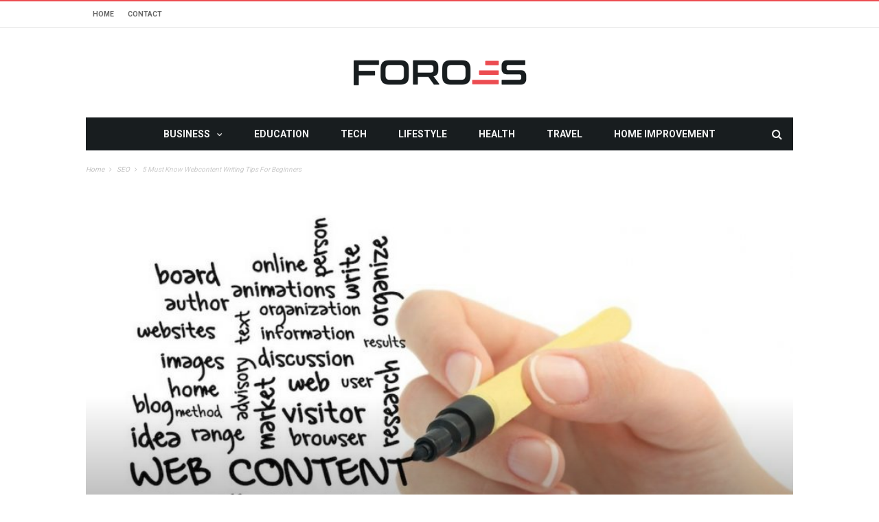

--- FILE ---
content_type: text/html; charset=utf-8
request_url: https://www.google.com/recaptcha/api2/anchor?ar=1&k=6LdKgJAfAAAAALyBYLOhgIhmtkmX_ALJ03bVvwis&co=aHR0cHM6Ly93d3cuZm9yb2VzLm5ldDo0NDM.&hl=en&v=N67nZn4AqZkNcbeMu4prBgzg&size=invisible&anchor-ms=20000&execute-ms=30000&cb=764df0hz9zgb
body_size: 48614
content:
<!DOCTYPE HTML><html dir="ltr" lang="en"><head><meta http-equiv="Content-Type" content="text/html; charset=UTF-8">
<meta http-equiv="X-UA-Compatible" content="IE=edge">
<title>reCAPTCHA</title>
<style type="text/css">
/* cyrillic-ext */
@font-face {
  font-family: 'Roboto';
  font-style: normal;
  font-weight: 400;
  font-stretch: 100%;
  src: url(//fonts.gstatic.com/s/roboto/v48/KFO7CnqEu92Fr1ME7kSn66aGLdTylUAMa3GUBHMdazTgWw.woff2) format('woff2');
  unicode-range: U+0460-052F, U+1C80-1C8A, U+20B4, U+2DE0-2DFF, U+A640-A69F, U+FE2E-FE2F;
}
/* cyrillic */
@font-face {
  font-family: 'Roboto';
  font-style: normal;
  font-weight: 400;
  font-stretch: 100%;
  src: url(//fonts.gstatic.com/s/roboto/v48/KFO7CnqEu92Fr1ME7kSn66aGLdTylUAMa3iUBHMdazTgWw.woff2) format('woff2');
  unicode-range: U+0301, U+0400-045F, U+0490-0491, U+04B0-04B1, U+2116;
}
/* greek-ext */
@font-face {
  font-family: 'Roboto';
  font-style: normal;
  font-weight: 400;
  font-stretch: 100%;
  src: url(//fonts.gstatic.com/s/roboto/v48/KFO7CnqEu92Fr1ME7kSn66aGLdTylUAMa3CUBHMdazTgWw.woff2) format('woff2');
  unicode-range: U+1F00-1FFF;
}
/* greek */
@font-face {
  font-family: 'Roboto';
  font-style: normal;
  font-weight: 400;
  font-stretch: 100%;
  src: url(//fonts.gstatic.com/s/roboto/v48/KFO7CnqEu92Fr1ME7kSn66aGLdTylUAMa3-UBHMdazTgWw.woff2) format('woff2');
  unicode-range: U+0370-0377, U+037A-037F, U+0384-038A, U+038C, U+038E-03A1, U+03A3-03FF;
}
/* math */
@font-face {
  font-family: 'Roboto';
  font-style: normal;
  font-weight: 400;
  font-stretch: 100%;
  src: url(//fonts.gstatic.com/s/roboto/v48/KFO7CnqEu92Fr1ME7kSn66aGLdTylUAMawCUBHMdazTgWw.woff2) format('woff2');
  unicode-range: U+0302-0303, U+0305, U+0307-0308, U+0310, U+0312, U+0315, U+031A, U+0326-0327, U+032C, U+032F-0330, U+0332-0333, U+0338, U+033A, U+0346, U+034D, U+0391-03A1, U+03A3-03A9, U+03B1-03C9, U+03D1, U+03D5-03D6, U+03F0-03F1, U+03F4-03F5, U+2016-2017, U+2034-2038, U+203C, U+2040, U+2043, U+2047, U+2050, U+2057, U+205F, U+2070-2071, U+2074-208E, U+2090-209C, U+20D0-20DC, U+20E1, U+20E5-20EF, U+2100-2112, U+2114-2115, U+2117-2121, U+2123-214F, U+2190, U+2192, U+2194-21AE, U+21B0-21E5, U+21F1-21F2, U+21F4-2211, U+2213-2214, U+2216-22FF, U+2308-230B, U+2310, U+2319, U+231C-2321, U+2336-237A, U+237C, U+2395, U+239B-23B7, U+23D0, U+23DC-23E1, U+2474-2475, U+25AF, U+25B3, U+25B7, U+25BD, U+25C1, U+25CA, U+25CC, U+25FB, U+266D-266F, U+27C0-27FF, U+2900-2AFF, U+2B0E-2B11, U+2B30-2B4C, U+2BFE, U+3030, U+FF5B, U+FF5D, U+1D400-1D7FF, U+1EE00-1EEFF;
}
/* symbols */
@font-face {
  font-family: 'Roboto';
  font-style: normal;
  font-weight: 400;
  font-stretch: 100%;
  src: url(//fonts.gstatic.com/s/roboto/v48/KFO7CnqEu92Fr1ME7kSn66aGLdTylUAMaxKUBHMdazTgWw.woff2) format('woff2');
  unicode-range: U+0001-000C, U+000E-001F, U+007F-009F, U+20DD-20E0, U+20E2-20E4, U+2150-218F, U+2190, U+2192, U+2194-2199, U+21AF, U+21E6-21F0, U+21F3, U+2218-2219, U+2299, U+22C4-22C6, U+2300-243F, U+2440-244A, U+2460-24FF, U+25A0-27BF, U+2800-28FF, U+2921-2922, U+2981, U+29BF, U+29EB, U+2B00-2BFF, U+4DC0-4DFF, U+FFF9-FFFB, U+10140-1018E, U+10190-1019C, U+101A0, U+101D0-101FD, U+102E0-102FB, U+10E60-10E7E, U+1D2C0-1D2D3, U+1D2E0-1D37F, U+1F000-1F0FF, U+1F100-1F1AD, U+1F1E6-1F1FF, U+1F30D-1F30F, U+1F315, U+1F31C, U+1F31E, U+1F320-1F32C, U+1F336, U+1F378, U+1F37D, U+1F382, U+1F393-1F39F, U+1F3A7-1F3A8, U+1F3AC-1F3AF, U+1F3C2, U+1F3C4-1F3C6, U+1F3CA-1F3CE, U+1F3D4-1F3E0, U+1F3ED, U+1F3F1-1F3F3, U+1F3F5-1F3F7, U+1F408, U+1F415, U+1F41F, U+1F426, U+1F43F, U+1F441-1F442, U+1F444, U+1F446-1F449, U+1F44C-1F44E, U+1F453, U+1F46A, U+1F47D, U+1F4A3, U+1F4B0, U+1F4B3, U+1F4B9, U+1F4BB, U+1F4BF, U+1F4C8-1F4CB, U+1F4D6, U+1F4DA, U+1F4DF, U+1F4E3-1F4E6, U+1F4EA-1F4ED, U+1F4F7, U+1F4F9-1F4FB, U+1F4FD-1F4FE, U+1F503, U+1F507-1F50B, U+1F50D, U+1F512-1F513, U+1F53E-1F54A, U+1F54F-1F5FA, U+1F610, U+1F650-1F67F, U+1F687, U+1F68D, U+1F691, U+1F694, U+1F698, U+1F6AD, U+1F6B2, U+1F6B9-1F6BA, U+1F6BC, U+1F6C6-1F6CF, U+1F6D3-1F6D7, U+1F6E0-1F6EA, U+1F6F0-1F6F3, U+1F6F7-1F6FC, U+1F700-1F7FF, U+1F800-1F80B, U+1F810-1F847, U+1F850-1F859, U+1F860-1F887, U+1F890-1F8AD, U+1F8B0-1F8BB, U+1F8C0-1F8C1, U+1F900-1F90B, U+1F93B, U+1F946, U+1F984, U+1F996, U+1F9E9, U+1FA00-1FA6F, U+1FA70-1FA7C, U+1FA80-1FA89, U+1FA8F-1FAC6, U+1FACE-1FADC, U+1FADF-1FAE9, U+1FAF0-1FAF8, U+1FB00-1FBFF;
}
/* vietnamese */
@font-face {
  font-family: 'Roboto';
  font-style: normal;
  font-weight: 400;
  font-stretch: 100%;
  src: url(//fonts.gstatic.com/s/roboto/v48/KFO7CnqEu92Fr1ME7kSn66aGLdTylUAMa3OUBHMdazTgWw.woff2) format('woff2');
  unicode-range: U+0102-0103, U+0110-0111, U+0128-0129, U+0168-0169, U+01A0-01A1, U+01AF-01B0, U+0300-0301, U+0303-0304, U+0308-0309, U+0323, U+0329, U+1EA0-1EF9, U+20AB;
}
/* latin-ext */
@font-face {
  font-family: 'Roboto';
  font-style: normal;
  font-weight: 400;
  font-stretch: 100%;
  src: url(//fonts.gstatic.com/s/roboto/v48/KFO7CnqEu92Fr1ME7kSn66aGLdTylUAMa3KUBHMdazTgWw.woff2) format('woff2');
  unicode-range: U+0100-02BA, U+02BD-02C5, U+02C7-02CC, U+02CE-02D7, U+02DD-02FF, U+0304, U+0308, U+0329, U+1D00-1DBF, U+1E00-1E9F, U+1EF2-1EFF, U+2020, U+20A0-20AB, U+20AD-20C0, U+2113, U+2C60-2C7F, U+A720-A7FF;
}
/* latin */
@font-face {
  font-family: 'Roboto';
  font-style: normal;
  font-weight: 400;
  font-stretch: 100%;
  src: url(//fonts.gstatic.com/s/roboto/v48/KFO7CnqEu92Fr1ME7kSn66aGLdTylUAMa3yUBHMdazQ.woff2) format('woff2');
  unicode-range: U+0000-00FF, U+0131, U+0152-0153, U+02BB-02BC, U+02C6, U+02DA, U+02DC, U+0304, U+0308, U+0329, U+2000-206F, U+20AC, U+2122, U+2191, U+2193, U+2212, U+2215, U+FEFF, U+FFFD;
}
/* cyrillic-ext */
@font-face {
  font-family: 'Roboto';
  font-style: normal;
  font-weight: 500;
  font-stretch: 100%;
  src: url(//fonts.gstatic.com/s/roboto/v48/KFO7CnqEu92Fr1ME7kSn66aGLdTylUAMa3GUBHMdazTgWw.woff2) format('woff2');
  unicode-range: U+0460-052F, U+1C80-1C8A, U+20B4, U+2DE0-2DFF, U+A640-A69F, U+FE2E-FE2F;
}
/* cyrillic */
@font-face {
  font-family: 'Roboto';
  font-style: normal;
  font-weight: 500;
  font-stretch: 100%;
  src: url(//fonts.gstatic.com/s/roboto/v48/KFO7CnqEu92Fr1ME7kSn66aGLdTylUAMa3iUBHMdazTgWw.woff2) format('woff2');
  unicode-range: U+0301, U+0400-045F, U+0490-0491, U+04B0-04B1, U+2116;
}
/* greek-ext */
@font-face {
  font-family: 'Roboto';
  font-style: normal;
  font-weight: 500;
  font-stretch: 100%;
  src: url(//fonts.gstatic.com/s/roboto/v48/KFO7CnqEu92Fr1ME7kSn66aGLdTylUAMa3CUBHMdazTgWw.woff2) format('woff2');
  unicode-range: U+1F00-1FFF;
}
/* greek */
@font-face {
  font-family: 'Roboto';
  font-style: normal;
  font-weight: 500;
  font-stretch: 100%;
  src: url(//fonts.gstatic.com/s/roboto/v48/KFO7CnqEu92Fr1ME7kSn66aGLdTylUAMa3-UBHMdazTgWw.woff2) format('woff2');
  unicode-range: U+0370-0377, U+037A-037F, U+0384-038A, U+038C, U+038E-03A1, U+03A3-03FF;
}
/* math */
@font-face {
  font-family: 'Roboto';
  font-style: normal;
  font-weight: 500;
  font-stretch: 100%;
  src: url(//fonts.gstatic.com/s/roboto/v48/KFO7CnqEu92Fr1ME7kSn66aGLdTylUAMawCUBHMdazTgWw.woff2) format('woff2');
  unicode-range: U+0302-0303, U+0305, U+0307-0308, U+0310, U+0312, U+0315, U+031A, U+0326-0327, U+032C, U+032F-0330, U+0332-0333, U+0338, U+033A, U+0346, U+034D, U+0391-03A1, U+03A3-03A9, U+03B1-03C9, U+03D1, U+03D5-03D6, U+03F0-03F1, U+03F4-03F5, U+2016-2017, U+2034-2038, U+203C, U+2040, U+2043, U+2047, U+2050, U+2057, U+205F, U+2070-2071, U+2074-208E, U+2090-209C, U+20D0-20DC, U+20E1, U+20E5-20EF, U+2100-2112, U+2114-2115, U+2117-2121, U+2123-214F, U+2190, U+2192, U+2194-21AE, U+21B0-21E5, U+21F1-21F2, U+21F4-2211, U+2213-2214, U+2216-22FF, U+2308-230B, U+2310, U+2319, U+231C-2321, U+2336-237A, U+237C, U+2395, U+239B-23B7, U+23D0, U+23DC-23E1, U+2474-2475, U+25AF, U+25B3, U+25B7, U+25BD, U+25C1, U+25CA, U+25CC, U+25FB, U+266D-266F, U+27C0-27FF, U+2900-2AFF, U+2B0E-2B11, U+2B30-2B4C, U+2BFE, U+3030, U+FF5B, U+FF5D, U+1D400-1D7FF, U+1EE00-1EEFF;
}
/* symbols */
@font-face {
  font-family: 'Roboto';
  font-style: normal;
  font-weight: 500;
  font-stretch: 100%;
  src: url(//fonts.gstatic.com/s/roboto/v48/KFO7CnqEu92Fr1ME7kSn66aGLdTylUAMaxKUBHMdazTgWw.woff2) format('woff2');
  unicode-range: U+0001-000C, U+000E-001F, U+007F-009F, U+20DD-20E0, U+20E2-20E4, U+2150-218F, U+2190, U+2192, U+2194-2199, U+21AF, U+21E6-21F0, U+21F3, U+2218-2219, U+2299, U+22C4-22C6, U+2300-243F, U+2440-244A, U+2460-24FF, U+25A0-27BF, U+2800-28FF, U+2921-2922, U+2981, U+29BF, U+29EB, U+2B00-2BFF, U+4DC0-4DFF, U+FFF9-FFFB, U+10140-1018E, U+10190-1019C, U+101A0, U+101D0-101FD, U+102E0-102FB, U+10E60-10E7E, U+1D2C0-1D2D3, U+1D2E0-1D37F, U+1F000-1F0FF, U+1F100-1F1AD, U+1F1E6-1F1FF, U+1F30D-1F30F, U+1F315, U+1F31C, U+1F31E, U+1F320-1F32C, U+1F336, U+1F378, U+1F37D, U+1F382, U+1F393-1F39F, U+1F3A7-1F3A8, U+1F3AC-1F3AF, U+1F3C2, U+1F3C4-1F3C6, U+1F3CA-1F3CE, U+1F3D4-1F3E0, U+1F3ED, U+1F3F1-1F3F3, U+1F3F5-1F3F7, U+1F408, U+1F415, U+1F41F, U+1F426, U+1F43F, U+1F441-1F442, U+1F444, U+1F446-1F449, U+1F44C-1F44E, U+1F453, U+1F46A, U+1F47D, U+1F4A3, U+1F4B0, U+1F4B3, U+1F4B9, U+1F4BB, U+1F4BF, U+1F4C8-1F4CB, U+1F4D6, U+1F4DA, U+1F4DF, U+1F4E3-1F4E6, U+1F4EA-1F4ED, U+1F4F7, U+1F4F9-1F4FB, U+1F4FD-1F4FE, U+1F503, U+1F507-1F50B, U+1F50D, U+1F512-1F513, U+1F53E-1F54A, U+1F54F-1F5FA, U+1F610, U+1F650-1F67F, U+1F687, U+1F68D, U+1F691, U+1F694, U+1F698, U+1F6AD, U+1F6B2, U+1F6B9-1F6BA, U+1F6BC, U+1F6C6-1F6CF, U+1F6D3-1F6D7, U+1F6E0-1F6EA, U+1F6F0-1F6F3, U+1F6F7-1F6FC, U+1F700-1F7FF, U+1F800-1F80B, U+1F810-1F847, U+1F850-1F859, U+1F860-1F887, U+1F890-1F8AD, U+1F8B0-1F8BB, U+1F8C0-1F8C1, U+1F900-1F90B, U+1F93B, U+1F946, U+1F984, U+1F996, U+1F9E9, U+1FA00-1FA6F, U+1FA70-1FA7C, U+1FA80-1FA89, U+1FA8F-1FAC6, U+1FACE-1FADC, U+1FADF-1FAE9, U+1FAF0-1FAF8, U+1FB00-1FBFF;
}
/* vietnamese */
@font-face {
  font-family: 'Roboto';
  font-style: normal;
  font-weight: 500;
  font-stretch: 100%;
  src: url(//fonts.gstatic.com/s/roboto/v48/KFO7CnqEu92Fr1ME7kSn66aGLdTylUAMa3OUBHMdazTgWw.woff2) format('woff2');
  unicode-range: U+0102-0103, U+0110-0111, U+0128-0129, U+0168-0169, U+01A0-01A1, U+01AF-01B0, U+0300-0301, U+0303-0304, U+0308-0309, U+0323, U+0329, U+1EA0-1EF9, U+20AB;
}
/* latin-ext */
@font-face {
  font-family: 'Roboto';
  font-style: normal;
  font-weight: 500;
  font-stretch: 100%;
  src: url(//fonts.gstatic.com/s/roboto/v48/KFO7CnqEu92Fr1ME7kSn66aGLdTylUAMa3KUBHMdazTgWw.woff2) format('woff2');
  unicode-range: U+0100-02BA, U+02BD-02C5, U+02C7-02CC, U+02CE-02D7, U+02DD-02FF, U+0304, U+0308, U+0329, U+1D00-1DBF, U+1E00-1E9F, U+1EF2-1EFF, U+2020, U+20A0-20AB, U+20AD-20C0, U+2113, U+2C60-2C7F, U+A720-A7FF;
}
/* latin */
@font-face {
  font-family: 'Roboto';
  font-style: normal;
  font-weight: 500;
  font-stretch: 100%;
  src: url(//fonts.gstatic.com/s/roboto/v48/KFO7CnqEu92Fr1ME7kSn66aGLdTylUAMa3yUBHMdazQ.woff2) format('woff2');
  unicode-range: U+0000-00FF, U+0131, U+0152-0153, U+02BB-02BC, U+02C6, U+02DA, U+02DC, U+0304, U+0308, U+0329, U+2000-206F, U+20AC, U+2122, U+2191, U+2193, U+2212, U+2215, U+FEFF, U+FFFD;
}
/* cyrillic-ext */
@font-face {
  font-family: 'Roboto';
  font-style: normal;
  font-weight: 900;
  font-stretch: 100%;
  src: url(//fonts.gstatic.com/s/roboto/v48/KFO7CnqEu92Fr1ME7kSn66aGLdTylUAMa3GUBHMdazTgWw.woff2) format('woff2');
  unicode-range: U+0460-052F, U+1C80-1C8A, U+20B4, U+2DE0-2DFF, U+A640-A69F, U+FE2E-FE2F;
}
/* cyrillic */
@font-face {
  font-family: 'Roboto';
  font-style: normal;
  font-weight: 900;
  font-stretch: 100%;
  src: url(//fonts.gstatic.com/s/roboto/v48/KFO7CnqEu92Fr1ME7kSn66aGLdTylUAMa3iUBHMdazTgWw.woff2) format('woff2');
  unicode-range: U+0301, U+0400-045F, U+0490-0491, U+04B0-04B1, U+2116;
}
/* greek-ext */
@font-face {
  font-family: 'Roboto';
  font-style: normal;
  font-weight: 900;
  font-stretch: 100%;
  src: url(//fonts.gstatic.com/s/roboto/v48/KFO7CnqEu92Fr1ME7kSn66aGLdTylUAMa3CUBHMdazTgWw.woff2) format('woff2');
  unicode-range: U+1F00-1FFF;
}
/* greek */
@font-face {
  font-family: 'Roboto';
  font-style: normal;
  font-weight: 900;
  font-stretch: 100%;
  src: url(//fonts.gstatic.com/s/roboto/v48/KFO7CnqEu92Fr1ME7kSn66aGLdTylUAMa3-UBHMdazTgWw.woff2) format('woff2');
  unicode-range: U+0370-0377, U+037A-037F, U+0384-038A, U+038C, U+038E-03A1, U+03A3-03FF;
}
/* math */
@font-face {
  font-family: 'Roboto';
  font-style: normal;
  font-weight: 900;
  font-stretch: 100%;
  src: url(//fonts.gstatic.com/s/roboto/v48/KFO7CnqEu92Fr1ME7kSn66aGLdTylUAMawCUBHMdazTgWw.woff2) format('woff2');
  unicode-range: U+0302-0303, U+0305, U+0307-0308, U+0310, U+0312, U+0315, U+031A, U+0326-0327, U+032C, U+032F-0330, U+0332-0333, U+0338, U+033A, U+0346, U+034D, U+0391-03A1, U+03A3-03A9, U+03B1-03C9, U+03D1, U+03D5-03D6, U+03F0-03F1, U+03F4-03F5, U+2016-2017, U+2034-2038, U+203C, U+2040, U+2043, U+2047, U+2050, U+2057, U+205F, U+2070-2071, U+2074-208E, U+2090-209C, U+20D0-20DC, U+20E1, U+20E5-20EF, U+2100-2112, U+2114-2115, U+2117-2121, U+2123-214F, U+2190, U+2192, U+2194-21AE, U+21B0-21E5, U+21F1-21F2, U+21F4-2211, U+2213-2214, U+2216-22FF, U+2308-230B, U+2310, U+2319, U+231C-2321, U+2336-237A, U+237C, U+2395, U+239B-23B7, U+23D0, U+23DC-23E1, U+2474-2475, U+25AF, U+25B3, U+25B7, U+25BD, U+25C1, U+25CA, U+25CC, U+25FB, U+266D-266F, U+27C0-27FF, U+2900-2AFF, U+2B0E-2B11, U+2B30-2B4C, U+2BFE, U+3030, U+FF5B, U+FF5D, U+1D400-1D7FF, U+1EE00-1EEFF;
}
/* symbols */
@font-face {
  font-family: 'Roboto';
  font-style: normal;
  font-weight: 900;
  font-stretch: 100%;
  src: url(//fonts.gstatic.com/s/roboto/v48/KFO7CnqEu92Fr1ME7kSn66aGLdTylUAMaxKUBHMdazTgWw.woff2) format('woff2');
  unicode-range: U+0001-000C, U+000E-001F, U+007F-009F, U+20DD-20E0, U+20E2-20E4, U+2150-218F, U+2190, U+2192, U+2194-2199, U+21AF, U+21E6-21F0, U+21F3, U+2218-2219, U+2299, U+22C4-22C6, U+2300-243F, U+2440-244A, U+2460-24FF, U+25A0-27BF, U+2800-28FF, U+2921-2922, U+2981, U+29BF, U+29EB, U+2B00-2BFF, U+4DC0-4DFF, U+FFF9-FFFB, U+10140-1018E, U+10190-1019C, U+101A0, U+101D0-101FD, U+102E0-102FB, U+10E60-10E7E, U+1D2C0-1D2D3, U+1D2E0-1D37F, U+1F000-1F0FF, U+1F100-1F1AD, U+1F1E6-1F1FF, U+1F30D-1F30F, U+1F315, U+1F31C, U+1F31E, U+1F320-1F32C, U+1F336, U+1F378, U+1F37D, U+1F382, U+1F393-1F39F, U+1F3A7-1F3A8, U+1F3AC-1F3AF, U+1F3C2, U+1F3C4-1F3C6, U+1F3CA-1F3CE, U+1F3D4-1F3E0, U+1F3ED, U+1F3F1-1F3F3, U+1F3F5-1F3F7, U+1F408, U+1F415, U+1F41F, U+1F426, U+1F43F, U+1F441-1F442, U+1F444, U+1F446-1F449, U+1F44C-1F44E, U+1F453, U+1F46A, U+1F47D, U+1F4A3, U+1F4B0, U+1F4B3, U+1F4B9, U+1F4BB, U+1F4BF, U+1F4C8-1F4CB, U+1F4D6, U+1F4DA, U+1F4DF, U+1F4E3-1F4E6, U+1F4EA-1F4ED, U+1F4F7, U+1F4F9-1F4FB, U+1F4FD-1F4FE, U+1F503, U+1F507-1F50B, U+1F50D, U+1F512-1F513, U+1F53E-1F54A, U+1F54F-1F5FA, U+1F610, U+1F650-1F67F, U+1F687, U+1F68D, U+1F691, U+1F694, U+1F698, U+1F6AD, U+1F6B2, U+1F6B9-1F6BA, U+1F6BC, U+1F6C6-1F6CF, U+1F6D3-1F6D7, U+1F6E0-1F6EA, U+1F6F0-1F6F3, U+1F6F7-1F6FC, U+1F700-1F7FF, U+1F800-1F80B, U+1F810-1F847, U+1F850-1F859, U+1F860-1F887, U+1F890-1F8AD, U+1F8B0-1F8BB, U+1F8C0-1F8C1, U+1F900-1F90B, U+1F93B, U+1F946, U+1F984, U+1F996, U+1F9E9, U+1FA00-1FA6F, U+1FA70-1FA7C, U+1FA80-1FA89, U+1FA8F-1FAC6, U+1FACE-1FADC, U+1FADF-1FAE9, U+1FAF0-1FAF8, U+1FB00-1FBFF;
}
/* vietnamese */
@font-face {
  font-family: 'Roboto';
  font-style: normal;
  font-weight: 900;
  font-stretch: 100%;
  src: url(//fonts.gstatic.com/s/roboto/v48/KFO7CnqEu92Fr1ME7kSn66aGLdTylUAMa3OUBHMdazTgWw.woff2) format('woff2');
  unicode-range: U+0102-0103, U+0110-0111, U+0128-0129, U+0168-0169, U+01A0-01A1, U+01AF-01B0, U+0300-0301, U+0303-0304, U+0308-0309, U+0323, U+0329, U+1EA0-1EF9, U+20AB;
}
/* latin-ext */
@font-face {
  font-family: 'Roboto';
  font-style: normal;
  font-weight: 900;
  font-stretch: 100%;
  src: url(//fonts.gstatic.com/s/roboto/v48/KFO7CnqEu92Fr1ME7kSn66aGLdTylUAMa3KUBHMdazTgWw.woff2) format('woff2');
  unicode-range: U+0100-02BA, U+02BD-02C5, U+02C7-02CC, U+02CE-02D7, U+02DD-02FF, U+0304, U+0308, U+0329, U+1D00-1DBF, U+1E00-1E9F, U+1EF2-1EFF, U+2020, U+20A0-20AB, U+20AD-20C0, U+2113, U+2C60-2C7F, U+A720-A7FF;
}
/* latin */
@font-face {
  font-family: 'Roboto';
  font-style: normal;
  font-weight: 900;
  font-stretch: 100%;
  src: url(//fonts.gstatic.com/s/roboto/v48/KFO7CnqEu92Fr1ME7kSn66aGLdTylUAMa3yUBHMdazQ.woff2) format('woff2');
  unicode-range: U+0000-00FF, U+0131, U+0152-0153, U+02BB-02BC, U+02C6, U+02DA, U+02DC, U+0304, U+0308, U+0329, U+2000-206F, U+20AC, U+2122, U+2191, U+2193, U+2212, U+2215, U+FEFF, U+FFFD;
}

</style>
<link rel="stylesheet" type="text/css" href="https://www.gstatic.com/recaptcha/releases/N67nZn4AqZkNcbeMu4prBgzg/styles__ltr.css">
<script nonce="A2fgQjlw8J63G5nZbVOdQQ" type="text/javascript">window['__recaptcha_api'] = 'https://www.google.com/recaptcha/api2/';</script>
<script type="text/javascript" src="https://www.gstatic.com/recaptcha/releases/N67nZn4AqZkNcbeMu4prBgzg/recaptcha__en.js" nonce="A2fgQjlw8J63G5nZbVOdQQ">
      
    </script></head>
<body><div id="rc-anchor-alert" class="rc-anchor-alert"></div>
<input type="hidden" id="recaptcha-token" value="[base64]">
<script type="text/javascript" nonce="A2fgQjlw8J63G5nZbVOdQQ">
      recaptcha.anchor.Main.init("[\x22ainput\x22,[\x22bgdata\x22,\x22\x22,\[base64]/[base64]/[base64]/bmV3IHJbeF0oY1swXSk6RT09Mj9uZXcgclt4XShjWzBdLGNbMV0pOkU9PTM/bmV3IHJbeF0oY1swXSxjWzFdLGNbMl0pOkU9PTQ/[base64]/[base64]/[base64]/[base64]/[base64]/[base64]/[base64]/[base64]\x22,\[base64]\\u003d\x22,\[base64]/DqcOZwpzCtcKKOhbDq2jDksOnDMO8w4FIb0UZRQXDq3tvwq/Dm0hUbMOjwq/CrcOOXiolwrIowqXDqzrDqFcXwo8ZTcOGMB91w7TDilDCtA1cc1nCpwxhXMKWLMOXwrzDi1McwoRkWcOrw5PDncKjC8K6w7DDhsKpw4F/w6EtbcKqwr/DtsKmIxlpWcO/cMOIMsO9wqZ4Yl1BwpkHw5cofgE4LyTDuFV5AcK4UG8JcFM/w55/H8KJw47Cp8OqNBc3w5NXKsKYGsOAwr8EaEHCkGEdYcK7XyPDq8OcNsOnwpBVHMKAw53Dihw0w68Lw5xycsKAMQ7CmsOKFMKZwqHDvcOFwowkSW3CtE3Dvgk7woIDw4PCi8K8a2fDl8O3P2/DpMOHSsKtWT3Cnj1fw49FwojCmCAgM8OGLhcTwrEdZMK/[base64]/[base64]/w4QUFR7Dt8KHIxZKJ8K8w6kDw6MBDQJrwosUwo9MGizDoyUREMK4OcOTd8Kjwq8Xw6Q8w4nCnWVSFXfDkXI5w5VeHg1CNsKvw4bDjxQKIHXCh2rClsOkEcOQw6LDlsKnRBQ6FzgOIArDuy/ChW3DszEpwoBxw6BKwp1lWz01D8KfWx5Xw7tlEALCo8KRJ1DCssOUSsK9QMOIwpHDocKmw5I2w4t7wq4CQ8OaRMOqw4jDhsOtwpABH8Ktw55GwpDCh8OtJcKywqJLwpA7cl9HKBwLwqPChcK6Y8KXwogEw67DmsKGMsOxw7/CuwDCtDfDkhYiw5QAGMOLwr7DlcKDw6/DuB/DqwR+HcKPXxRcw4XDj8KKe8KGw6wuw711wq3Chn3Dv8OxGcONBnoew7VHwpoFWnkTwr5/wqPCkxg0w5hbfcOOwoTCk8O7wpVYRsOgSAV+woAvBcOTw4zDiyDDvWI4KFlJwqYtwoTDp8Klw6rDqsKcw6HDjcKvUcOvwprDnH0CIMKwHsK/wp9Qw7TDucOEXhjDqMOjECvCs8K1fMONViZXwr7DkQjDiGvCgMK/w4/DlMOmdmBYfcOqwrtoGm5Ew4HCtDAzYcOJw6PCpsKvRm7DoxI+XDfDhRPDp8KCwo3CsxjCp8KCw6vDrjHCjjnDqkIWR8KuPjM8E2HCljtWU3oGwpPCm8O4FHtAJDnCsMOsw58tHQINQCHCnsOYwobDtMKDw5/CthTDnsKfw5zCiXxgwoDCm8OGwr/CqcKETFXCm8KCwphnwrw7wrzDm8Kmw7p9w7NhKl1FFMOKQCHDsDzDmsOEe8OeGcKPwonDssOCJcOHw4JiLsOQLW7ChQ0Xw6AJdMOoeMKqXXQ1w40iA8KEEEXDpcKNKjTDkcKNHsOXbUDCullIHC/CtwrChlFiFsOCVEtfw6XDsSXCv8OBwq4qw4FPwqTDrMOvw6xZRUPDoMOgworDg0HDm8KFRcKtw47Ci0rCqk7DucO8w7XDmBx0M8KNCg/CoRPDmMOnw7rCljAAW2HCpkvDtMOeJsK6w4bDvAzCn1jCsy5Qw7rCkMKZVWrCqB00TwLDrsOfesKTKmbDpRLDtMKIccK/MMOiw77DiFk2w7DDoMKfAQkRw7rDhCDDk0d2wqNmwoLDt0twFT/Cih3CtDkZdFfDhAnDoXXCuAXDiyMwNT5CIULDnykWMU8cw4VkQMOrfwYmb03Dl0NLwoB5dsOWTsOXaV11b8Otwr7CoEx/[base64]/CksO4TATDtUHDpT5iRC/[base64]/CrEFowrgRJcK0w6hWJnJqeQZzX8K7bWcjR8Oqwr4VT2h6w7BVwrbCosKER8Ocw7XDgxXDssKwC8KNwo8XU8Kow45jwrUsZsOhRMOUVkfCiCzDjx/[base64]/[base64]/[base64]/Dk03CuErDiCfDj8KyG0bDoC7CszzDqDVNwphawq0xwpLDuDNAwqbClT9zw47DtTLCp1XCnAbDnMK6w4xlw4zDl8KhLD7CmG7DpwdMIXjDhsO7w6vCp8OYRsOew6xmwrPCmid2w7LDp0l7fMKgw7/CqsKcPsKLwpo0wqLDkMOcRcKbwqvCvTDChsOzMHtFEzpyw4bCrQjCjMKywp1Hw43CksKqw6fCuMK2wpUWJC4bwokIwqZqGQQPScKnLFHClTJWUMOtw7s8w4Juwq3DoyjCscOlPnHCm8Kvw6Nkw6kAEMOtwqvCkXJqF8KwwpxdYFPCqwhqw6/DlDzCisKvHMKTLMKiOcObw44Sw5rCu8OwCsO7wqPCl8ODeFU2wqQmwo/Cg8O9FsOxwqhnwpvChsKGwqMdBlnCtMKxJMO5PsKuN2V/[base64]/DhADDvsKSW8OXSEZUw4jClh4cw44swocNwrPCqCTDsMKgNMKCwpoidC9MCcOTc8O2KETCq1Zxw4EiX3prw4rCl8KKPl/[base64]/CusOrEcKgw5dDVMOFw6YZI1bDj2DCicOmwpZzH8K3w7U+TCJXwp5iC8OOJsKxw6EwbcKwOzcPwonCgMKjwopswojDr8OpH1DCsVLDqjUfLcOVwrolw7vDrFthczkqD29/[base64]/Dk8KeNcKHw7gFacOewrzDjB7CjsKQM8Khwp0rw7fDkWUAQRXDlsKAHkkwB8OCJmZVDgvCvSXDu8OcwoDCtg4oFQUbDxrCkcOYXsKGXhEowrkCAMKZw7lIJMK6AcOiwrJCB2Nrwp3ChMOiVzDDsMKDw7Z4w5fCpsK2w6PDpUDDmcOvwrQfMcK9QwHChcOkw4PDriF/BMORw7d4wpnDuBgTw5fDrcKiw7rDmsKPw60+w4fCvMOuwoBsHDdxCG0YQQjCixVGG08UT3cGwrItwp1ccMOUwpwHGBrDsMKaMcKSwrUHw6ERw7rDp8KZSDRrCG7Dikciwo7CiwoAw53Dm8OIXcKwNj/DtcOXZQPDnFQsc2DDg8KHw5ATZsOvwok9wrx2wqt/w5zCvsKWXMObw6Adw4oWGcOjZsK6wrnDqMKxUjVNwpLCoShmWkElS8Kvbj9VwoLDo0XDgF9hUcKVYcKHaCfCtUfDicKdw6/[base64]/[base64]/CjWfDp0jDlcKfKxPDnSIBw7vDrzjCn8OGAGxtw4nCusK1w4QhwrJvFikoUAFeBsKpw414wqs+w7rDtQ56w44Kwqhhw4I+wp3CkcK0A8OZOVNHCMO0wrlRKMKYw6DDmMKGwoYGKsOZw7xLLV16C8OgbE/[base64]/DjDFww7s+Rm3Cm0tkFMOqw75Sw4nCq8Onf8OmAgPDp0VSwrLClMKrM197w63ChXIvw6TDiUTDpcK+wogXAcKpwoNbXcOODBnCqRVpwoNSw5krwrLCqh7DksKrAHvDhDLDiyrDgCjCjm5XwqA3fW/[base64]/Cqg/DsMOUw5lrwonDuAnDvBjDjl8oe8OifEPCsAzClR/[base64]/DocOlwpAwfcK/w6XCn2fCmsKRTcKcw7IWXMK/[base64]/CksOuejPCtEPDicOFw6HCqXTCicKDwptVwod0wo0fwqllXcORBHnCosK3R2VQNsKZw6hbfX8Ww4d/[base64]/w4XDr1vCu8Kaw4LChcKBw5/Dn8Ofw4E1wr/CjgHDqn5cwr3CsS7CnsOqOwZlWAXCpwPCnXIKW0tow6rCo8Knwp/Dn8K8KMO8IjsLw5l7w75jw7TDqcKfw559CsObQwUgccObw5I2w6wPfQNOw50wesO2w6IuwpDCv8O9w6w6worDgsOHfcOACsKVWcK8w4/DmcKLwpwlME8YbU9EN8KawpnCoMKMwq/CpsO0w6VTwrQZajICaBTCryllwpgBMsOqw5vCpXXDgsKWeDnCk8Otwp/Cj8KEKcO/w7rDr8OJw5HCt1fDjUAUwobCtsO0wrM5w4cYw4rCrMO4w5wET8KqEMOaRMKyw6HDuXkiYngPwq3CgBYgwoDCnMOfw55EHMO/w5MXw6HCj8Kwwr5mw745ECBRKMKFw4t7wrxDZHTDi8KhCRY9wrE0K1TCs8Otw6RPc8Krw6vDlC8Two1ow4/CqhXDvkdNwpvDh1kcK0NyKSwzbMKjwp5RwpstWsOcwpQAwrlCRC/ClMKMw7Bnw7InBsOLw7PCgyULwr/DkEXDrBtVNFE9w4UkZsK7X8Khwp8jwqwNA8KPw6PCtGTCgSrDtsO0w4jCvsK2TjzCkCrCpR8vw7BCw6YeaAIgw7PDlsK9eCxGfMORwrdTGF97wrhRIWrCrHZHB8KAwo10wpNjC8OacsK9fBUew5bCvSIKEwkaAcOkw6s5LMKKwonCiAI+w7rCgcOZw6thw7Jlwo/CpsKywrTCgMOnKTHDoMKEwppVwqVewql/wo0TRsKLTcOOwpIIw6k6Bx7CnE/Do8K8RcOUVjk+wpouZ8K5fgnCjyItacK/[base64]/wrDDgMOlMGHCvsO2V29cw7UIwqh0w5Nnw6sILEp5w4rDhsKLwrPDjsKXw51gKXtiwqEAIBXCusKlw7PCj8Kxw78ew5kcXAtGPnRqOmYKw4Zww4nDmsKUw5fCmlXDjcKUw5/Chn17w7Axw5Jow5DCiy/Dv8Oaw7rDocOLw6LCpiMkTsKkZsK6w6NPdcKfwp/DiMORGsOmUMKBwoLCsmY7w592w7HDv8KrHsO0GkXCpcODwp1hwq3DgMOyw7HDsWBLw5HDlcKjw4o1wo/[base64]/Dt0nDqj/DtFxdM1FTW8Ktw4DDvsKxYVzDvsOzIMOaEsOmw7zDmA10WS5fwqLCn8OewpVaw63DkFfCuDHDh15Cwo/Ctm/[base64]/DjyPDsCLCoMKfYB7DjXHDj3TDoTDDkmLDgsKAwrw2csK4cV/[base64]/Ci8KbIGXDtMO8wpctI8OEw6bCpcOZw6fCs8KEKcOXwr9vw4dLwpPCr8KuwpjDhsKZwr7Dl8KAwrDCvkV9LTnCjMOXdcKAJExwwqhXwpfCocK9wpzDpAnCmsKhwqPDmCBpJWoXAA/[base64]/DsT00wqHCuBrDssODCEJaw6dVLcOjw65qEcOtacKqQ8K8w6nDpMO6wrsAY8KGwq59VDnCq2YlAlnDhxdzScKJM8OWGApow7NRw5TCtMO9H8O3w5PDmMOVW8OuVMOoc8KTwozDu0vDiiMaZTEgwqTCisK/dcKAw5PCgMKiHV4DaGRKI8KaUlbDhcOrG2HCm2JzW8KGwpPDkMOaw6FvZMKWCcOMwrUvwq9gTy/[base64]/Cg8OywrDDlQrCm0c8bsK3OsKgKMOndcK9B0vDhC8tOi8wdTvDmy9SwoDCjsOGaMKVw5MIT8OoJsO6DcKwdnRhRjZjbSrDslolwr9Rw4/[base64]/wo3DkDIORsKSwpvDkTgvRsOjw4DDosK1w4/[base64]/Cpz/Ct3Yawq9Mw6hww6PClHTCq8OFRMKew4QkOcKpQ8Kfwq9VO8Odw6JEw6vDi8Kaw43CtWrCi0p7fMOfw54/LzbCscKUBsKWfsOCERMyLRXCn8OiUSIBScO4ccO+w69eM3LDqFgPIGRywol3w6MzVcKbesOSwqbCtx/[base64]/DgnNtf8KBw4USw5EBOkHDlMOAUnnDgHh0RMKsDjrDjmTCtHfDuxRWfsKgGMKyw6nDksOkw5/CpMKMcMKGw4nCuFDDiHvDozJkwrBFw4J5wohQEsKEwovDusOcGMKqwo/ChS7DksKCbMOfw5TCjMOyw4PCjsOew6AJwpZxwoMkGSbCmVXDgnMLUcKNUcKGYcK6wr3DmxtHw4FnYxjCpQkYw4cyJSjDv8Oawq/DicKfwozDnSNfw4HChsOPIMOgw7FCw6YfLMK4wpJbZ8KqwpjCuHLDjsKPw5HCnVItYcKZw5tXATLCg8KIAEzDrMOrMmNHf33Dg3/CsmpSwqcOM8K4DMOZw5PCv8O0GVTDnsOEwoHDqMKkw5d8w50AasKtwrjCscKxw7/CiWHCl8KDAQJVQ1nDj8OkwpoMCT5SwonDkVp6acKDw7AMYsKTWUXCkRDClUDDslAPFRrDpMO1wrJuAMO+NB7DpcK8V1Frwp7DkMKqwoTDrljClFt8w4MAdcKEIMOUS2Qjw57Cvl7DtsObLTrCtExDwrHCoMKWwo8NPMK4eUXCpMKNRG3Cu1hkQ8K/[base64]/DtQhhwpAAOcO4w7gNwqppKX/CrMOVCsOowrpmSw41w6vCgMOIHQbCvMO7w7zDg0vCu8KfBmcRwrhIw4AvNsOKwrFAe17ChBBbw7kdZ8OXeHXCn2fCqzfCrUJvKsKLHMKuWsOqIsOeS8Ofw7ANPCl1Oz/[base64]/DuEXCvMKjCQXCtmJNV0Mww67CnW7CpMKIwrPDlXhqwqc3w7dxwoF4UFDDiBXDp8Kvw5vCscKFU8KjE0R+PRTDjMKvQhHDrQVQwo7DtX4Uw44oGVk4QStXw6HCo8KLJlUDwpfClyFhw5EdwpjChcOTYzTDqMKxwofDkE/DkwNrw4LCnMKHKcKAwpbCkMOxw7VswpxMD8O4FsKcF8KTwoXCucKDw6fDh1TCjzTDtsOpbMKqw6nCosK7aMK/wrk9Qy/[base64]/Cun/[base64]/Cp0XDicOUO3nCv2vDosOyVsOROsKGwp/[base64]/[base64]/[base64]/UAXCvcK3ZMOYw5seFCvCqsK7RwrDpsK/QQE+SsKZH8OfP8Kcw4vDu8OXw4lPVsOyLcOyw54rFUXDtcKoUVDDqAxmwoZtw6ZcPSfCihxBw4YKLkPDqhTCqcOnw7Ypw7ZSWsK3AsKpDMO1RMOswpHDssOxw4DDolE/w7QIEHFeSQc8D8K8QcKnF8OKQcOVLlkiwrxOw4LCscKZIsK+ZMONwoBgWsOqwqMgw73CuMOvwpJ2w7kxwobDgyM/[base64]/[base64]/CncOJEVEOZlRAEMKswrVJwqx2wrnDuMOIwoPClWdOw7BTwoTDosOCw4PCrMKfBBUuwrgXFAZgwpDDtQJFwqx7wpnDk8KRwr1SIVUsbMO8w4lcwoAKa2pKXsO0w6MVfX0/fVLCrVPDlxorw6bCn1rDg8OVJSJMQsKrwp3DtwrClyEmIzTDjsOIwpM6wrAQKMOlw4LDqMKDw7HCuMO8w6zDusK4DsOZw4jCk2fCjcOUwpgrc8KAHX9Mwr7CrMODw53CqRLDoERBw4vDi1EZw6F5w6TChcK+FDDCm8OJw7J1wp/[base64]/[base64]/CgcKSE8KEwozCiwAGw7PDjXfDpMKSIMKqcsOhw44hIMKGKMKyw6IgEcOmw57DncKESRkmwrJTUsOAwq5Xwoh8wp/DuxDDm1LCvMKOwrXClMKSw4nCjDLCmMOKwqrCm8OFNMOKYzdfF1RJaXrDklkPw53CjUTCt8OXfAcndsKtcFfDvQHCkzrDrMOlaMOcQTzDh8KZXhHCoMO3JcOXVGfCqGHDpADDjSJmfMOmw7Few7zDnMKZwpvCnknChVZvDiACN2NSSsKFJzJHw5/DnsK1BQwhJMOTcSgdw7PDvMKew6Flw5fDpn/DtiDCncKtN0vDsXkFOWlKKnY0w4AKw5HCqF3Cp8Ozw6/[base64]/AMKCwqnDkGFeYcKHOMKWwqt/GsOvAk5iO8OOEMOXwovDviZGFFkfwqrDt8KbNAHDscKwwqPDnCLCkULDnCLCljRvwpnCmcKUwoLDhQgtFWF3wrRxasKjwocIwq/[base64]/CtMKvBcKjKsOZwo3CocO6aAjCuMOuwqTClMKBa8KCwq/Cu8Oxw6Z3wpM7HhQFw6VrSForAiHDm2bDhcO2BcK+Y8OWw48mXsOmDsKJw482wrnDlsKWw5PDtRDDh8OsV8KmTAJJbQfCpMKXLcOkw5PDh8K4w5Z2w7TDsgM7AlTCoigBZUEOIHUcw74/CMOowplwFiXCk07DncOLw4MOwrQoO8OULRDDnlQOL8KSbzgGw5TCqcOIasKVRiVdw7RrEXrCh8OWejPDmC8Qwp/Cp8KYwrc/[base64]/DpMKrw4TDtis/GVjCm8Kzwph0w5VxMB/DviXCt8OZKg7DhsKzwrHCoMOhwq/DrB4VRlAdw44FwrHDlsKlwqsmFcOFwr3DsQFpwqDCnlvDqmXDgMKmw5YnwqUme2xtwqhzEcK8wpw1P17CnxDCnkZTw6NmwoNLOkvDpx7DjMKPwrBlNcOWwpvCqcOnNQxew5wwSBthw7MUHMORw7VGwrA5w64PZMObd8KEwqI8WDISIk/[base64]/EcKkXmLCsngew7p5w4DDgD9+w4RTe8O0UGTDpRHCs3YJA25Tw6RfwpLDkxJhwoxCwrhtAA3CtMOJLcOMwpbCtW8tfxlnMR/DhsO2w5HDj8KWw4RtesK7SUhrwprDoCRSw6DDscKHOSDCp8K0wqE4AlzCqhR/wqgxwr3CukQ0CMORWF51w5gpJsKiw7Iswq1BY8OeXcOqw4AnDDXDnVPCqMOWDMKHEcOQH8Kow5bCqMKCw4Yhw5HDkR0Pw4vDoD7Cm08cw4E/LsKTAA/Cp8OswpzCsMOTT8KlC8KgNX0uwrdfwqQPC8KRw7zDiy/DjCNfFsK+ccKgwqTClMKCwofCnsOOwrbCnMKmJcOgEgATKcKeMEPCmMOLw7owa20UU2bCmcKTw4/Dt25Yw5R8wrU8aDHDksOlw4rCvMOMw71JNsObwo3DvC/CpMKIERpQwpHCvV9cO8Kuw4M7w4QRWMKoZAFsY0R0w5l6w5vCqQYOw4nChMKeAHjDv8Kuw4HDuMOswqvCl8KOwqZuwrFew7/DmVJewpLDhUoVwqbDl8K/[base64]/CpMKGCsKcf8Ogw794IsOLwrNuwpDDr8KZeFMWLMKFw49PT8O/KGPDoMOOwqlQbcOSw7bCgwfCsBQ9wr91wrZ4e8ObT8KKOynDulB/ccKhwpnDjcK9w4DDmsKbw7/DqzPCsHrCosKBwq7Ck8KrwqrCgzXCgMKlSMKkYELCisOtwrHDnMKaw4LCicKFw64SV8Kow6pxVRNwwokZwpEZF8KCwrLDrl3Dv8Ohw4nCjcO+ClpEwq8wwrrClMKDwo0vG8KQHV3DicOXw6HCssOnwq7Cgj/[base64]/CqVLCtXJfw7sfDkXCs8OawpA0w7HDjGp7AMKvGMKSWsKSYgMfM8Kbb8OIw6xJXwrDpT7CjsKjZ1xEfS9wwoc7BcK2w6Jvw6LCr29Lw4rDrSjDrMO+w6DDjSXDjDnDoxdhwprDhy4Oe8OOLgPCtWHDqMKmwpxhHmx5w6MqCMOVWcKSAWArNSTCnnzDm8KHCMO/JcOYWnDCqcKTbcOFMlPClRfDgMKPKsOSwrzDtTkSaj4wwpnDiMKFw4jDrsOrw4PCkcKgPD50w73CuHHDjsOvwrIpYFTCmMOkXg5kwrDDrMKZw4UJw7/CtDs0w5MUwrFlal3Clw0Dw7PDuMOiCMK4w6t7OQNoBRrDtMKFH1nCqsOBP1ddwqHCsn9Pw6vDm8OITcOMw4DCpcOyYkYoK8OMwoE2XsO4b1g/[base64]/Cs8KWPmJAw4jCq8Kxw7MuwpLDgsKKwptxwrDCvsKSNU11RC5pMsKLw5vDqEUyw5YrWQTCtcOSRcO8F8KkcgZqw4bDlBxBw63CvjLDqsOxw48cSsOawohRTsKpacKqw6EHw7bDjcKTaQjCicKbw6vDkMOcwrHDosKHXiFFw58hWCjDqsKdwpHCncOHw6PCrsOnwo/Cpg3DhWdIwrDDo8KbHQlQUwHDinpfwpXCgsKAwqvDqWzCscKbwpR0w7bCpMKGw7JpVMO9wqjCpAzDkBnDrnQldxrCi34ge2wiw6JbN8ORBycfelbDnsOZw6ouw5VKw77Diz7DpF7DosKnwp7Cu8KawrQJK8KvTMOdBFInCcK5w6bClRxIKgnDt8KvcWTCg8Kswoc/w57ClzXCjE/CvEjDiw3CmsOaUsKZXcOJNMO7K8KzM1k0w5gVwqteR8K/[base64]/Cljo9OXpGb3vDosOvUMO7IsKtJcOgwoYhBkRxVE/CqynCqVh8w5jDn0Q+dMKQwp3DlsKtwoAzw6JowoHDjMOLwrvCgMOvMsKdw4nDiMOtwrMESxrCu8KAw4jCi8OgB3fDscKGwrvDncKzIxHDuDEjwqcPN8KjwrnDvRNFw6N9U8Oibko/QXRgwpnDmkNxNMOIZsODLW46VUVFMsKZwrTCgsKnUsKXKTRjLH/CuX5IcynCiMKewo7Cp3bDj0/[base64]/w4fDl3lVw4HCh8K7w79twqYMX8O8w7HCosO5OsOPSMOvwqjDuMOmwq5fw7TClcOfw7Ese8KqVMOGJcOaw6/Ch2vCt8OqACHDuUDCsn0xwozCq8KpD8O/wpEWwq4PFl05woEdCsK8w48lOnYhwqkgwqbDrmPCvcKOCEgFw5/[base64]/Jm5nTUwGw5gVd3vCjMKXbmYuw6zDiX1nZMOjcUPDqj7Dr2ULHcOqGQLDr8OOwr7CtnUJwqvDpyh3N8ODNAAlZHfDvcK0wpZqIBDDmsKuw6/CvsK5w5BWwrvDqcKCwpfDi1/[base64]/w77DmcKCbSTDjivDqQfDv3zCvMKzFMO1Hy3Dl8OhK8KBw4x8MmTDrWXDoxXChSIBwqPCsmtCwrPCj8Kuw7R4woFyNlvDj8KXwpgHJXMALMKfwrvDisKYH8OLG8K7wqM/McOKw6rDq8O1FQJQw6DClg91aw10w63Cl8OLMcOrKkrCsHs7woRMZRTDusO/w5FNWTlCCsOLwrEpfsKtCsKhwpxOw7hWfB/[base64]/w4fCiFJHRWBBL2nDllrCqnErPncowrLDi3/CiB5jZUckV1gsNMKVw7cJegHCl8KGwrYlwqItQcOdKcKTFQBrRsO8wqRywpxew7jCjcO5QcOGOH7Dl8OfB8KUwpPCj2Nuw7bDsXDCpxfDu8OAw5jDp8KJwq8Gw7YVJQsCwqkPWxlBwp/[base64]/DkMOxU3PChsKsw7kEOcKpwpDCjlLCqsOxM0DDlW/CiwbDtGjDmsKew7ZQw7HCjw3Cnn1Aw6kRwoZzKsKcJMOtw7FvwpZ/wrDClg/[base64]/DhyFcwoHCunjCgMK/[base64]/DuAUfwq/Cv8KGwqNmwqbDjh5xRTDDssOQwrRFHMKcw7HDomjCo8KBVCjCrBZ2wo3DqMOmwq4rw5wyCcKzM3xpAcKEwoUPRMOJF8KgwprCi8K0w5TCuAsVI8K1dMOjWD/CvHZWw5kHwpUeYcOwwqDChAPCqGZsFcKsSMO9wqkbCzUYAykPScKxwqnCtQ3CiMKGwoLChCQlJjY/WiZ+w7sXw6HDhEdrwobDjUvCq1fDhcOXHsK+NsKdwrhhQXjDn8KjD2jDhsKawr/[base64]/Dk8KEZcO5wphPQjjCj0nCu8KAGsOyw6DDs8KKwrzCgMOMwp7CnUk2wrksdjzCmTZ2VE/DiTbCksK5w4rDoUs1wrA0w78dwpgdZcKgZcO1JQ7DpsK3w69gJnpydMOFDhwMWsKcwqBgcMO9K8KfKsKLXgnCnXhQF8OIwrRhw5PCicK8wqPCi8Kldw0SwrlZG8OnwpfDn8KxCcOZGMKyw4E4w6UQw5jCp0LCj8K7TmYyXCPDr3vCuUYbRF1VSX/CiDTDokHDn8OfVCoIc8KhwofDk07DsRPDj8ONwqvCk8KYw496w4F4XFHDonXDvDXCpFjChCXCgcOwZcK0fcOEwoHCt2stFCPCtMOXwrx2w6ZbYBvCiBwgXS1Nw51qJBNcw5Irw6zDlsOfwoJdYsK4woRACGBaeE/[base64]/[base64]/[base64]/CtMOqCsKZwq/Cs8OHwrcXGcOTw6Y7Gg7Dn2lbIcKfw4vCvsOww5UTAE/DrgHCisOhAG/CnjZKYMOWB2/Dq8OJDsObH8O2wot5P8Oxw6zCvcOvwp3DsAJCLS3DiSMEw5Mzw5cHZsKQw6bCrsKOw4oNw4zCnQUtw4fCpcKDwp/DukglwrlbwpV9FMKrwo3CnSDCj3vCq8OsW8Kzw7jDo8O8DsOFwobDmsO8wqYyw6VUV0LDrsOeISZtw5PCjsOKwoTDrMK/[base64]/Cj8OlKsO6TGVPe8KHNAkvwrMPw4XDpRcOwqxuw7BASDXDv8Ozw6VaEcOSwpTDun8MaMODw4PDqEHCpxVxw70nwpovJsKqaT84wrvDlcKXC3RVwrFDw6HDrjdxw7bCvxc9VQ/CtwAoZsKrw5zChEBhVcOXcVI/D8OmL1kPw5zCi8OgPTXDn8KEwoTDphNMwqDDm8Opw4o/wrbDoMO7EcOVFy9SwozCrgfDoHMyw77DlTE/[base64]/[base64]/[base64]/[base64]/wpU0wqzDmsKKw6IXMTk/QsKHw7AIw67CkRQcwq8jfsOZw74FwoE0FsOKCsOEw5/DvcKTX8KMwq4qw7/DnsKjMDlQKsK6IiXDjMOQw4M7wp1Sw4wcw63DkMOTJcOUw5jCvcKww640S17CksKbw4zCoMKBHBdFw67DnMKGFkXCksO4wobDpsOhw4jCq8O1w5gVw4XCj8KKPcOrZsO+ESvDmRfCqsK6QjLCu8KYw5DDtMOhPxA/[base64]/[base64]/DrgYFH8KLw7UAa1soTxsNw63CsVzCqG5zbXDCtQHCicOxw6jChsKVwofCoTtbwqfDtwLDt8Omw5jCvVkcw4obHMOWw4TDlBoywoPDu8KMwoBRwpzDqlTCrgvCqDHCm8OYwonDnSrDlcOXWsORRXjDj8OkXsKSL2JTNcKjfsOQw5/Dp8K2cMOcw7fDjsK9RsO7w6R5w67Ci8Kew60iMUDClcOew6EFXMOOX1jDt8OkLlbDs1AncsOqA0HDtB4dGMO7DMK4YsKnXEsabg4+w43DpVgOwq0/LsOrw6nDgsOpw7lmw5N+wovCn8OiPcOPw6xXbB7Dg8OiP8OEwrs4w5UHw6LDvMK3wpwvwpfCusKFw41AwpTDlMKhwr/Dl8KNw7lNcUXDhMOVWcOjwr7DhQdywoLDlQ1ew6sAw5MGP8KHw7YCw5how7HDlDJYwpfClcO1b2XCnjEsP3ssw5FIOsKABhcVw6FGw6bDtMONecKeBMORIx3DgcKaOjDCu8KeMGgkO8OSw5bCowrDiW4lG8K5c1vCt8KIdjM4P8ODw4rDnsOBKkNFwrTDhBXDscK/wp/[base64]\\u003d\x22],null,[\x22conf\x22,null,\x226LdKgJAfAAAAALyBYLOhgIhmtkmX_ALJ03bVvwis\x22,0,null,null,null,1,[21,125,63,73,95,87,41,43,42,83,102,105,109,121],[7059694,468],0,null,null,null,null,0,null,0,null,700,1,null,0,\[base64]/76lBhnEnQkZnOKMAhnM8xEZ\x22,0,0,null,null,1,null,0,0,null,null,null,0],\x22https://www.foroes.net:443\x22,null,[3,1,1],null,null,null,1,3600,[\x22https://www.google.com/intl/en/policies/privacy/\x22,\x22https://www.google.com/intl/en/policies/terms/\x22],\x22Dh45xlez+8CCabSvoTsL+zBXChUdHlD/t/TVvL7XjIs\\u003d\x22,1,0,null,1,1769790044670,0,0,[26,204],null,[220,71,80],\x22RC-2IDhjvbmLPdYOQ\x22,null,null,null,null,null,\x220dAFcWeA5TMLMwuqxAaQHGP1Ge06K5ABtD-OwGtpA4sNrv7UsxMdb3WIec_ekNQKM9kpNrvKGawhaeBY0-Ja5xDZrtG7IGYh2pWA\x22,1769872844675]");
    </script></body></html>